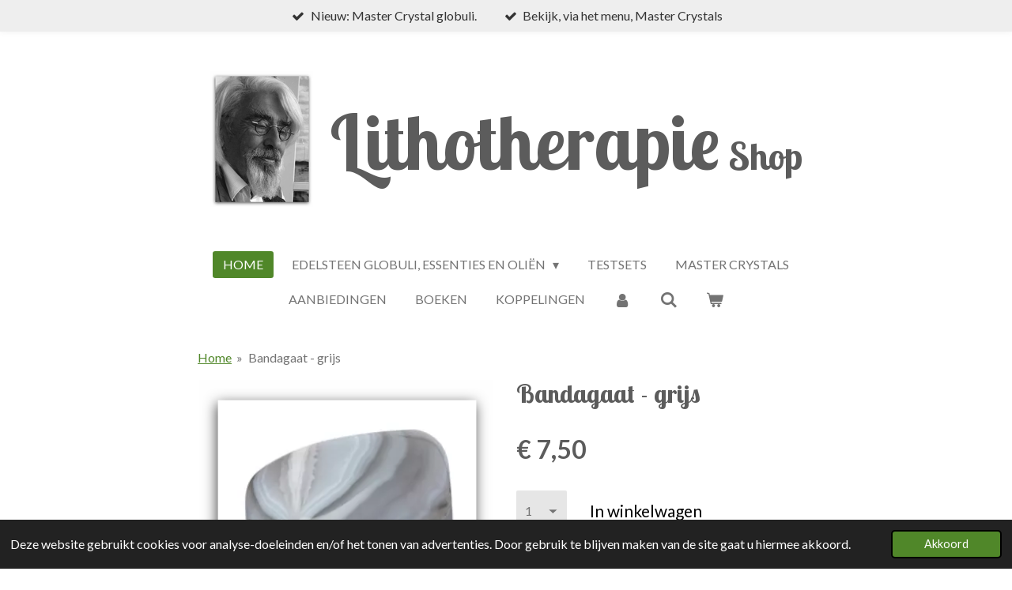

--- FILE ---
content_type: text/html; charset=UTF-8
request_url: https://www.lithotherapieshop.nl/product/2382818/bandagaat-grijs
body_size: 13233
content:
<!DOCTYPE html>
<html lang="nl">
    <head>
        <meta http-equiv="Content-Type" content="text/html; charset=utf-8">
        <meta name="viewport" content="width=device-width, initial-scale=1.0, maximum-scale=5.0">
        <meta http-equiv="X-UA-Compatible" content="IE=edge">
        <link rel="canonical" href="https://www.lithotherapieshop.nl/product/2382818/bandagaat-grijs">
        <meta property="og:title" content="Bandagaat - grijs | Lithotherapie Shop">
        <meta property="og:url" content="https://www.lithotherapieshop.nl/product/2382818/bandagaat-grijs">
        <base href="https://www.lithotherapieshop.nl/">
        <meta name="description" property="og:description" content="">
                <script nonce="1cc8a85a3228a6877813785d6751f64d">
            
            window.JOUWWEB = window.JOUWWEB || {};
            window.JOUWWEB.application = window.JOUWWEB.application || {};
            window.JOUWWEB.application = {"backends":[{"domain":"jouwweb.nl","freeDomain":"jouwweb.site"},{"domain":"webador.com","freeDomain":"webadorsite.com"},{"domain":"webador.de","freeDomain":"webadorsite.com"},{"domain":"webador.fr","freeDomain":"webadorsite.com"},{"domain":"webador.es","freeDomain":"webadorsite.com"},{"domain":"webador.it","freeDomain":"webadorsite.com"},{"domain":"jouwweb.be","freeDomain":"jouwweb.site"},{"domain":"webador.ie","freeDomain":"webadorsite.com"},{"domain":"webador.co.uk","freeDomain":"webadorsite.com"},{"domain":"webador.at","freeDomain":"webadorsite.com"},{"domain":"webador.be","freeDomain":"webadorsite.com"},{"domain":"webador.ch","freeDomain":"webadorsite.com"},{"domain":"webador.ch","freeDomain":"webadorsite.com"},{"domain":"webador.mx","freeDomain":"webadorsite.com"},{"domain":"webador.com","freeDomain":"webadorsite.com"},{"domain":"webador.dk","freeDomain":"webadorsite.com"},{"domain":"webador.se","freeDomain":"webadorsite.com"},{"domain":"webador.no","freeDomain":"webadorsite.com"},{"domain":"webador.fi","freeDomain":"webadorsite.com"},{"domain":"webador.ca","freeDomain":"webadorsite.com"},{"domain":"webador.ca","freeDomain":"webadorsite.com"},{"domain":"webador.pl","freeDomain":"webadorsite.com"},{"domain":"webador.com.au","freeDomain":"webadorsite.com"},{"domain":"webador.nz","freeDomain":"webadorsite.com"}],"editorLocale":"nl-NL","editorTimezone":"Europe\/Amsterdam","editorLanguage":"nl","analytics4TrackingId":"G-E6PZPGE4QM","analyticsDimensions":[],"backendDomain":"www.jouwweb.nl","backendShortDomain":"jouwweb.nl","backendKey":"jouwweb-nl","freeWebsiteDomain":"jouwweb.site","noSsl":false,"build":{"reference":"582ccab"},"linkHostnames":["www.jouwweb.nl","www.webador.com","www.webador.de","www.webador.fr","www.webador.es","www.webador.it","www.jouwweb.be","www.webador.ie","www.webador.co.uk","www.webador.at","www.webador.be","www.webador.ch","fr.webador.ch","www.webador.mx","es.webador.com","www.webador.dk","www.webador.se","www.webador.no","www.webador.fi","www.webador.ca","fr.webador.ca","www.webador.pl","www.webador.com.au","www.webador.nz"],"assetsUrl":"https:\/\/assets.jwwb.nl","loginUrl":"https:\/\/www.jouwweb.nl\/inloggen","publishUrl":"https:\/\/www.jouwweb.nl\/v2\/website\/1622286\/publish-proxy","adminUserOrIp":false,"pricing":{"plans":{"lite":{"amount":"700","currency":"EUR"},"pro":{"amount":"1200","currency":"EUR"},"business":{"amount":"2400","currency":"EUR"}},"yearlyDiscount":{"price":{"amount":"1200","currency":"EUR"},"ratio":0.05,"percent":"5%","discountPrice":{"amount":"1200","currency":"EUR"},"termPricePerMonth":{"amount":"2100","currency":"EUR"},"termPricePerYear":{"amount":"24000","currency":"EUR"}}},"hcUrl":{"add-product-variants":"https:\/\/help.jouwweb.nl\/hc\/nl\/articles\/28594307773201","basic-vs-advanced-shipping":"https:\/\/help.jouwweb.nl\/hc\/nl\/articles\/28594268794257","html-in-head":"https:\/\/help.jouwweb.nl\/hc\/nl\/articles\/28594336422545","link-domain-name":"https:\/\/help.jouwweb.nl\/hc\/nl\/articles\/28594325307409","optimize-for-mobile":"https:\/\/help.jouwweb.nl\/hc\/nl\/articles\/28594312927121","seo":"https:\/\/help.jouwweb.nl\/hc\/nl\/sections\/28507243966737","transfer-domain-name":"https:\/\/help.jouwweb.nl\/hc\/nl\/articles\/28594325232657","website-not-secure":"https:\/\/help.jouwweb.nl\/hc\/nl\/articles\/28594252935825"}};
            window.JOUWWEB.brand = {"type":"jouwweb","name":"JouwWeb","domain":"JouwWeb.nl","supportEmail":"support@jouwweb.nl"};
                    
                window.JOUWWEB = window.JOUWWEB || {};
                window.JOUWWEB.websiteRendering = {"locale":"nl-NL","timezone":"Europe\/Amsterdam","routes":{"api\/upload\/product-field":"\/_api\/upload\/product-field","checkout\/cart":"\/winkelwagen","payment":"\/bestelling-afronden\/:publicOrderId","payment\/forward":"\/bestelling-afronden\/:publicOrderId\/forward","public-order":"\/bestelling\/:publicOrderId","checkout\/authorize":"\/winkelwagen\/authorize\/:gateway","wishlist":"\/verlanglijst"}};
                                                    window.JOUWWEB.website = {"id":1622286,"locale":"nl-NL","enabled":true,"title":"Lithotherapie Shop","hasTitle":true,"roleOfLoggedInUser":null,"ownerLocale":"nl-NL","plan":"business","freeWebsiteDomain":"jouwweb.site","backendKey":"jouwweb-nl","currency":"EUR","defaultLocale":"nl-NL","url":"https:\/\/www.lithotherapieshop.nl\/","homepageSegmentId":6081462,"category":"webshop","isOffline":false,"isPublished":true,"locales":["nl-NL"],"allowed":{"ads":false,"credits":true,"externalLinks":true,"slideshow":true,"customDefaultSlideshow":true,"hostedAlbums":true,"moderators":true,"mailboxQuota":10,"statisticsVisitors":true,"statisticsDetailed":true,"statisticsMonths":-1,"favicon":true,"password":true,"freeDomains":2,"freeMailAccounts":1,"canUseLanguages":false,"fileUpload":true,"legacyFontSize":false,"webshop":true,"products":-1,"imageText":false,"search":true,"audioUpload":true,"videoUpload":5000,"allowDangerousForms":false,"allowHtmlCode":true,"mobileBar":true,"sidebar":true,"poll":false,"allowCustomForms":true,"allowBusinessListing":true,"allowCustomAnalytics":true,"allowAccountingLink":true,"digitalProducts":true,"sitemapElement":false},"mobileBar":{"enabled":true,"theme":"accent","email":{"active":true,"value":"info@andre-molenaar.de"},"location":{"active":true,"value":"Meitzenbach, 16, Idar-Oberstein - Duitsland"},"phone":{"active":false},"whatsapp":{"active":false},"social":{"active":false,"network":"facebook"}},"webshop":{"enabled":true,"currency":"EUR","taxEnabled":false,"taxInclusive":true,"vatDisclaimerVisible":false,"orderNotice":"<p>Indien je speciale wensen hebt kun je deze doorgeven via het Opmerkingen-veld in de laatste stap.<\/p>","orderConfirmation":null,"freeShipping":false,"freeShippingAmount":"0.00","shippingDisclaimerVisible":false,"pickupAllowed":false,"couponAllowed":true,"detailsPageAvailable":true,"socialMediaVisible":false,"termsPage":null,"termsPageUrl":null,"extraTerms":null,"pricingVisible":true,"orderButtonVisible":true,"shippingAdvanced":false,"shippingAdvancedBackEnd":false,"soldOutVisible":false,"backInStockNotificationEnabled":false,"canAddProducts":true,"nextOrderNumber":166,"allowedServicePoints":[],"sendcloudConfigured":false,"sendcloudFallbackPublicKey":"a3d50033a59b4a598f1d7ce7e72aafdf","taxExemptionAllowed":false,"invoiceComment":null,"emptyCartVisible":true,"minimumOrderPrice":null,"productNumbersEnabled":false,"wishlistEnabled":false,"hideTaxOnCart":false},"isTreatedAsWebshop":true};                            window.JOUWWEB.cart = {"products":[],"coupon":null,"shippingCountryCode":null,"shippingChoice":null,"breakdown":[]};                            window.JOUWWEB.scripts = ["website-rendering\/webshop"];                        window.parent.JOUWWEB.colorPalette = window.JOUWWEB.colorPalette;
        </script>
                <title>Bandagaat - grijs | Lithotherapie Shop</title>
                                            <link href="https://primary.jwwb.nl/public/o/a/u/temp-kzagxjpivpejxlodkfcj/touch-icon-iphone.png?bust=1676292354" rel="apple-touch-icon" sizes="60x60">                                                <link href="https://primary.jwwb.nl/public/o/a/u/temp-kzagxjpivpejxlodkfcj/touch-icon-ipad.png?bust=1676292354" rel="apple-touch-icon" sizes="76x76">                                                <link href="https://primary.jwwb.nl/public/o/a/u/temp-kzagxjpivpejxlodkfcj/touch-icon-iphone-retina.png?bust=1676292354" rel="apple-touch-icon" sizes="120x120">                                                <link href="https://primary.jwwb.nl/public/o/a/u/temp-kzagxjpivpejxlodkfcj/touch-icon-ipad-retina.png?bust=1676292354" rel="apple-touch-icon" sizes="152x152">                                                <link href="https://primary.jwwb.nl/public/o/a/u/temp-kzagxjpivpejxlodkfcj/favicon.png?bust=1676292354" rel="shortcut icon">                                                <link href="https://primary.jwwb.nl/public/o/a/u/temp-kzagxjpivpejxlodkfcj/favicon.png?bust=1676292354" rel="icon">                                        <meta property="og:image" content="https&#x3A;&#x2F;&#x2F;primary.jwwb.nl&#x2F;public&#x2F;o&#x2F;a&#x2F;u&#x2F;temp-kzagxjpivpejxlodkfcj&#x2F;ze43hg&#x2F;litho-bandagaatgrijs.png">
                    <meta property="og:image" content="https&#x3A;&#x2F;&#x2F;primary.jwwb.nl&#x2F;public&#x2F;o&#x2F;a&#x2F;u&#x2F;temp-kzagxjpivpejxlodkfcj&#x2F;nimy51&#x2F;litho-geverfdeagaten.png">
                                    <meta name="twitter:card" content="summary_large_image">
                        <meta property="twitter:image" content="https&#x3A;&#x2F;&#x2F;primary.jwwb.nl&#x2F;public&#x2F;o&#x2F;a&#x2F;u&#x2F;temp-kzagxjpivpejxlodkfcj&#x2F;ze43hg&#x2F;litho-bandagaatgrijs.png">
                                                    <script src="https://plausible.io/js/script.manual.js" nonce="1cc8a85a3228a6877813785d6751f64d" data-turbo-track="reload" defer data-domain="shard11.jouwweb.nl"></script>
<link rel="stylesheet" type="text/css" href="https://gfonts.jwwb.nl/css?display=fallback&amp;family=Lato%3A400%2C700%2C400italic%2C700italic%7CLobster+Two%3A400%2C700%2C400italic%2C700italic" nonce="1cc8a85a3228a6877813785d6751f64d" data-turbo-track="dynamic">
<script src="https://assets.jwwb.nl/assets/build/website-rendering/nl-NL.js?bust=af8dcdef13a1895089e9" nonce="1cc8a85a3228a6877813785d6751f64d" data-turbo-track="reload" defer></script>
<script src="https://assets.jwwb.nl/assets/website-rendering/runtime.d9e65c74d3b5e295ad0f.js?bust=5de238b33c4b1a20f3c0" nonce="1cc8a85a3228a6877813785d6751f64d" data-turbo-track="reload" defer></script>
<script src="https://assets.jwwb.nl/assets/website-rendering/103.3d75ec3708e54af67f50.js?bust=cb0aa3c978e146edbd0d" nonce="1cc8a85a3228a6877813785d6751f64d" data-turbo-track="reload" defer></script>
<script src="https://assets.jwwb.nl/assets/website-rendering/main.f5c75b14f12fa6d77fb6.js?bust=77f76bf7df39b3ff8dff" nonce="1cc8a85a3228a6877813785d6751f64d" data-turbo-track="reload" defer></script>
<link rel="preload" href="https://assets.jwwb.nl/assets/website-rendering/styles.f78188d346eb1faf64a5.css?bust=7a6e6f2cb6becdc09bb5" as="style">
<link rel="preload" href="https://assets.jwwb.nl/assets/website-rendering/fonts/icons-website-rendering/font/website-rendering.woff2?bust=bd2797014f9452dadc8e" as="font" crossorigin>
<link rel="preconnect" href="https://gfonts.jwwb.nl">
<link rel="stylesheet" type="text/css" href="https://assets.jwwb.nl/assets/website-rendering/styles.f78188d346eb1faf64a5.css?bust=7a6e6f2cb6becdc09bb5" nonce="1cc8a85a3228a6877813785d6751f64d" data-turbo-track="dynamic">
<link rel="preconnect" href="https://assets.jwwb.nl">
<link rel="stylesheet" type="text/css" href="https://primary.jwwb.nl/public/o/a/u/temp-kzagxjpivpejxlodkfcj/style.css?bust=1752577670" nonce="1cc8a85a3228a6877813785d6751f64d" data-turbo-track="dynamic">    </head>
    <body
        id="top"
        class="jw-is-no-slideshow jw-header-is-image-text jw-is-segment-product jw-is-frontend jw-is-no-sidebar jw-is-messagebar jw-is-no-touch-device jw-is-no-mobile"
                                    data-jouwweb-page="2382818"
                                                data-jouwweb-segment-id="2382818"
                                                data-jouwweb-segment-type="product"
                                                data-template-threshold="1020"
                                                data-template-name="clean&#x7C;clean-shop"
                            itemscope
        itemtype="https://schema.org/Product"
    >
                                    <meta itemprop="url" content="https://www.lithotherapieshop.nl/product/2382818/bandagaat-grijs">
        <div class="jw-background"></div>
        <div class="jw-body">
            <div class="jw-mobile-menu jw-mobile-is-text js-mobile-menu">
            <button
            type="button"
            class="jw-mobile-menu__button jw-mobile-toggle"
            aria-label="Open / sluit menu"
        >
            <span class="jw-icon-burger"></span>
        </button>
        <div class="jw-mobile-header jw-mobile-header--image-text">
        <a            class="jw-mobile-header-content"
                            href="/"
                        >
                            <img class="jw-mobile-logo jw-mobile-logo--square" src="https://primary.jwwb.nl/public/o/a/u/temp-kzagxjpivpejxlodkfcj/c9e8np/00001andr1.png?enable-io=true&amp;enable=upscale&amp;height=70" srcset="https://primary.jwwb.nl/public/o/a/u/temp-kzagxjpivpejxlodkfcj/c9e8np/00001andr1.png?enable-io=true&amp;enable=upscale&amp;height=70 1x, https://primary.jwwb.nl/public/o/a/u/temp-kzagxjpivpejxlodkfcj/c9e8np/00001andr1.png?enable-io=true&amp;enable=upscale&amp;height=140&amp;quality=70 2x" alt="Lithotherapie Shop" title="Lithotherapie Shop">                                        <div class="jw-mobile-text">
                    <span style="font-size: 200%;">Lithotherapie</span> Shop                </div>
                    </a>
    </div>

        <a
        href="/winkelwagen"
        class="jw-mobile-menu__button jw-mobile-header-cart">
        <span class="jw-icon-badge-wrapper">
            <span class="website-rendering-icon-basket"></span>
            <span class="jw-icon-badge hidden"></span>
        </span>
    </a>
    
    </div>
    <div class="jw-mobile-menu-search jw-mobile-menu-search--hidden">
        <form
            action="/zoeken"
            method="get"
            class="jw-mobile-menu-search__box"
        >
            <input
                type="text"
                name="q"
                value=""
                placeholder="Zoeken..."
                class="jw-mobile-menu-search__input"
            >
            <button type="submit" class="jw-btn jw-btn--style-flat jw-mobile-menu-search__button">
                <span class="website-rendering-icon-search"></span>
            </button>
            <button type="button" class="jw-btn jw-btn--style-flat jw-mobile-menu-search__button js-cancel-search">
                <span class="website-rendering-icon-cancel"></span>
            </button>
        </form>
    </div>
            <div class="message-bar message-bar--light"><div class="message-bar__container"><ul class="message-bar-usps"><li class="message-bar-usps__item"><i class="website-rendering-icon-ok"></i><span>Nieuw: Master Crystal globuli.</span></li><li class="message-bar-usps__item"><i class="website-rendering-icon-ok"></i><span>Bekijk, via het menu, Master Crystals</span></li></ul></div></div><div class="topmenu">
    <header>
        <div class="topmenu-inner js-topbar-content-container">
            <div class="jw-header-logo">
            <div
    id="jw-header-image-container"
    class="jw-header jw-header-image jw-header-image-toggle"
    style="flex-basis: 131px; max-width: 131px; flex-shrink: 1;"
>
            <a href="/">
        <img id="jw-header-image" data-image-id="77224842" srcset="https://primary.jwwb.nl/public/o/a/u/temp-kzagxjpivpejxlodkfcj/c9e8np/00001andr1.png?enable-io=true&amp;width=131 131w, https://primary.jwwb.nl/public/o/a/u/temp-kzagxjpivpejxlodkfcj/c9e8np/00001andr1.png?enable-io=true&amp;width=262 262w" class="jw-header-image" title="Lithotherapie Shop" style="" sizes="131px" width="131" height="172" intrinsicsize="131.00 x 172.00" alt="Lithotherapie Shop">                </a>
    </div>
        <div
    class="jw-header jw-header-title-container jw-header-text jw-header-text-toggle"
    data-stylable="true"
>
    <a        id="jw-header-title"
        class="jw-header-title"
                    href="/"
            >
        <span style="font-size: 200%;">Lithotherapie</span> Shop    </a>
</div>
</div>
            <nav class="menu jw-menu-copy">
                <ul
    id="jw-menu"
    class="jw-menu jw-menu-horizontal"
            >
            <li
    class="jw-menu-item jw-menu-is-active"
>
        <a        class="jw-menu-link js-active-menu-item"
        href="/"                                            data-page-link-id="6081462"
                            >
                <span class="">
            Home        </span>
            </a>
                </li>
            <li
    class="jw-menu-item jw-menu-has-submenu"
>
        <a        class="jw-menu-link"
        href="/edelsteen-globuli-essenties-en-olien"                                            data-page-link-id="6106373"
                            >
                <span class="">
            Edelsteen globuli, essenties en oliën        </span>
                    <span class="jw-arrow jw-arrow-toplevel"></span>
            </a>
                    <ul
            class="jw-submenu"
                    >
                            <li
    class="jw-menu-item"
>
        <a        class="jw-menu-link"
        href="/edelsteen-globuli-essenties-en-olien/a-b-c"                                            data-page-link-id="6106394"
                            >
                <span class="">
            A-B-C        </span>
            </a>
                </li>
                            <li
    class="jw-menu-item"
>
        <a        class="jw-menu-link"
        href="/edelsteen-globuli-essenties-en-olien/d-e-f"                                            data-page-link-id="6106403"
                            >
                <span class="">
            D-E-F        </span>
            </a>
                </li>
                            <li
    class="jw-menu-item"
>
        <a        class="jw-menu-link"
        href="/edelsteen-globuli-essenties-en-olien/g-h-i"                                            data-page-link-id="6106404"
                            >
                <span class="">
            G-H-I        </span>
            </a>
                </li>
                            <li
    class="jw-menu-item"
>
        <a        class="jw-menu-link"
        href="/edelsteen-globuli-essenties-en-olien/j-k-l"                                            data-page-link-id="6106405"
                            >
                <span class="">
            J-K-L        </span>
            </a>
                </li>
                            <li
    class="jw-menu-item"
>
        <a        class="jw-menu-link"
        href="/edelsteen-globuli-essenties-en-olien/m-n-o"                                            data-page-link-id="6106406"
                            >
                <span class="">
            M-N-O        </span>
            </a>
                </li>
                            <li
    class="jw-menu-item"
>
        <a        class="jw-menu-link"
        href="/edelsteen-globuli-essenties-en-olien/p-q-r"                                            data-page-link-id="6106408"
                            >
                <span class="">
            P-Q-R        </span>
            </a>
                </li>
                            <li
    class="jw-menu-item"
>
        <a        class="jw-menu-link"
        href="/edelsteen-globuli-essenties-en-olien/s-t-u"                                            data-page-link-id="6106409"
                            >
                <span class="">
             S-T-U        </span>
            </a>
                </li>
                            <li
    class="jw-menu-item"
>
        <a        class="jw-menu-link"
        href="/edelsteen-globuli-essenties-en-olien/v-w-z"                                            data-page-link-id="6106410"
                            >
                <span class="">
            V-W-Z        </span>
            </a>
                </li>
                    </ul>
        </li>
            <li
    class="jw-menu-item"
>
        <a        class="jw-menu-link"
        href="/testsets"                                            data-page-link-id="6291641"
                            >
                <span class="">
            Testsets        </span>
            </a>
                </li>
            <li
    class="jw-menu-item"
>
        <a        class="jw-menu-link"
        href="/master-crystals"                                            data-page-link-id="6083516"
                            >
                <span class="">
            Master Crystals        </span>
            </a>
                </li>
            <li
    class="jw-menu-item"
>
        <a        class="jw-menu-link"
        href="/aanbiedingen"                                            data-page-link-id="6096889"
                            >
                <span class="">
            Aanbiedingen        </span>
            </a>
                </li>
            <li
    class="jw-menu-item"
>
        <a        class="jw-menu-link"
        href="/boeken"                                            data-page-link-id="6096946"
                            >
                <span class="">
            Boeken        </span>
            </a>
                </li>
            <li
    class="jw-menu-item"
>
        <a        class="jw-menu-link"
        href="/koppelingen"                                            data-page-link-id="7470203"
                            >
                <span class="">
            Koppelingen        </span>
            </a>
                </li>
            <li
    class="jw-menu-item"
>
        <a        class="jw-menu-link jw-menu-link--icon"
        href="/account"                                                            title="Account"
            >
                                <span class="website-rendering-icon-user"></span>
                            <span class="hidden-desktop-horizontal-menu">
            Account        </span>
            </a>
                </li>
            <li
    class="jw-menu-item jw-menu-search-item"
>
        <button        class="jw-menu-link jw-menu-link--icon jw-text-button"
                                                                    title="Zoeken"
            >
                                <span class="website-rendering-icon-search"></span>
                            <span class="hidden-desktop-horizontal-menu">
            Zoeken        </span>
            </button>
                
            <div class="jw-popover-container jw-popover-container--inline is-hidden">
                <div class="jw-popover-backdrop"></div>
                <div class="jw-popover">
                    <div class="jw-popover__arrow"></div>
                    <div class="jw-popover__content jw-section-white">
                        <form  class="jw-search" action="/zoeken" method="get">
                            
                            <input class="jw-search__input" type="text" name="q" value="" placeholder="Zoeken..." >
                            <button class="jw-search__submit" type="submit">
                                <span class="website-rendering-icon-search"></span>
                            </button>
                        </form>
                    </div>
                </div>
            </div>
                        </li>
            <li
    class="jw-menu-item js-menu-cart-item "
>
        <a        class="jw-menu-link jw-menu-link--icon"
        href="/winkelwagen"                                                            title="Winkelwagen"
            >
                                    <span class="jw-icon-badge-wrapper">
                        <span class="website-rendering-icon-basket"></span>
                                            <span class="jw-icon-badge hidden">
                    0                </span>
                            <span class="hidden-desktop-horizontal-menu">
            Winkelwagen        </span>
            </a>
                </li>
    
    </ul>

    <script nonce="1cc8a85a3228a6877813785d6751f64d" id="jw-mobile-menu-template" type="text/template">
        <ul id="jw-menu" class="jw-menu jw-menu-horizontal jw-menu-spacing--mobile-bar">
                            <li
    class="jw-menu-item jw-menu-search-item"
>
                
                 <li class="jw-menu-item jw-mobile-menu-search-item">
                    <form class="jw-search" action="/zoeken" method="get">
                        <input class="jw-search__input" type="text" name="q" value="" placeholder="Zoeken...">
                        <button class="jw-search__submit" type="submit">
                            <span class="website-rendering-icon-search"></span>
                        </button>
                    </form>
                </li>
                        </li>
                            <li
    class="jw-menu-item jw-menu-is-active"
>
        <a        class="jw-menu-link js-active-menu-item"
        href="/"                                            data-page-link-id="6081462"
                            >
                <span class="">
            Home        </span>
            </a>
                </li>
                            <li
    class="jw-menu-item jw-menu-has-submenu"
>
        <a        class="jw-menu-link"
        href="/edelsteen-globuli-essenties-en-olien"                                            data-page-link-id="6106373"
                            >
                <span class="">
            Edelsteen globuli, essenties en oliën        </span>
                    <span class="jw-arrow jw-arrow-toplevel"></span>
            </a>
                    <ul
            class="jw-submenu"
                    >
                            <li
    class="jw-menu-item"
>
        <a        class="jw-menu-link"
        href="/edelsteen-globuli-essenties-en-olien/a-b-c"                                            data-page-link-id="6106394"
                            >
                <span class="">
            A-B-C        </span>
            </a>
                </li>
                            <li
    class="jw-menu-item"
>
        <a        class="jw-menu-link"
        href="/edelsteen-globuli-essenties-en-olien/d-e-f"                                            data-page-link-id="6106403"
                            >
                <span class="">
            D-E-F        </span>
            </a>
                </li>
                            <li
    class="jw-menu-item"
>
        <a        class="jw-menu-link"
        href="/edelsteen-globuli-essenties-en-olien/g-h-i"                                            data-page-link-id="6106404"
                            >
                <span class="">
            G-H-I        </span>
            </a>
                </li>
                            <li
    class="jw-menu-item"
>
        <a        class="jw-menu-link"
        href="/edelsteen-globuli-essenties-en-olien/j-k-l"                                            data-page-link-id="6106405"
                            >
                <span class="">
            J-K-L        </span>
            </a>
                </li>
                            <li
    class="jw-menu-item"
>
        <a        class="jw-menu-link"
        href="/edelsteen-globuli-essenties-en-olien/m-n-o"                                            data-page-link-id="6106406"
                            >
                <span class="">
            M-N-O        </span>
            </a>
                </li>
                            <li
    class="jw-menu-item"
>
        <a        class="jw-menu-link"
        href="/edelsteen-globuli-essenties-en-olien/p-q-r"                                            data-page-link-id="6106408"
                            >
                <span class="">
            P-Q-R        </span>
            </a>
                </li>
                            <li
    class="jw-menu-item"
>
        <a        class="jw-menu-link"
        href="/edelsteen-globuli-essenties-en-olien/s-t-u"                                            data-page-link-id="6106409"
                            >
                <span class="">
             S-T-U        </span>
            </a>
                </li>
                            <li
    class="jw-menu-item"
>
        <a        class="jw-menu-link"
        href="/edelsteen-globuli-essenties-en-olien/v-w-z"                                            data-page-link-id="6106410"
                            >
                <span class="">
            V-W-Z        </span>
            </a>
                </li>
                    </ul>
        </li>
                            <li
    class="jw-menu-item"
>
        <a        class="jw-menu-link"
        href="/testsets"                                            data-page-link-id="6291641"
                            >
                <span class="">
            Testsets        </span>
            </a>
                </li>
                            <li
    class="jw-menu-item"
>
        <a        class="jw-menu-link"
        href="/master-crystals"                                            data-page-link-id="6083516"
                            >
                <span class="">
            Master Crystals        </span>
            </a>
                </li>
                            <li
    class="jw-menu-item"
>
        <a        class="jw-menu-link"
        href="/aanbiedingen"                                            data-page-link-id="6096889"
                            >
                <span class="">
            Aanbiedingen        </span>
            </a>
                </li>
                            <li
    class="jw-menu-item"
>
        <a        class="jw-menu-link"
        href="/boeken"                                            data-page-link-id="6096946"
                            >
                <span class="">
            Boeken        </span>
            </a>
                </li>
                            <li
    class="jw-menu-item"
>
        <a        class="jw-menu-link"
        href="/koppelingen"                                            data-page-link-id="7470203"
                            >
                <span class="">
            Koppelingen        </span>
            </a>
                </li>
                            <li
    class="jw-menu-item"
>
        <a        class="jw-menu-link jw-menu-link--icon"
        href="/account"                                                            title="Account"
            >
                                <span class="website-rendering-icon-user"></span>
                            <span class="hidden-desktop-horizontal-menu">
            Account        </span>
            </a>
                </li>
            
                    </ul>
    </script>
            </nav>
        </div>
    </header>
</div>
<script nonce="1cc8a85a3228a6877813785d6751f64d">
    var backgroundElement = document.querySelector('.jw-background');

    JOUWWEB.templateConfig = {
        header: {
            selector: '.topmenu',
            mobileSelector: '.jw-mobile-menu',
            updatePusher: function (height, state) {

                if (state === 'desktop') {
                    // Expose the header height as a custom property so
                    // we can use this to set the background height in CSS.
                    if (backgroundElement && height) {
                        backgroundElement.setAttribute('style', '--header-height: ' + height + 'px;');
                    }
                } else if (state === 'mobile') {
                    $('.jw-menu-clone .jw-menu').css('margin-top', height);
                }
            },
        },
    };
</script>
<div class="main-content">
    
<main class="block-content">
    <div data-section-name="content" class="jw-section jw-section-content jw-responsive lt800">
        <div class="jw-strip jw-strip--default jw-strip--style-color jw-strip--primary jw-strip--color-default jw-strip--padding-start"><div class="jw-strip__content-container"><div class="jw-strip__content jw-responsive lt800">    
                        <nav class="jw-breadcrumbs" aria-label="Kruimelpad"><ol><li><a href="/" class="jw-breadcrumbs__link">Home</a></li><li><span class="jw-breadcrumbs__separator" aria-hidden="true">&raquo;</span><a href="/product/2382818/bandagaat-grijs" class="jw-breadcrumbs__link jw-breadcrumbs__link--current" aria-current="page">Bandagaat - grijs</a></li></ol></nav>    <div
        class="product-page js-product-container"
        data-webshop-product="&#x7B;&quot;id&quot;&#x3A;2382818,&quot;title&quot;&#x3A;&quot;Bandagaat&#x20;-&#x20;grijs&quot;,&quot;url&quot;&#x3A;&quot;&#x5C;&#x2F;product&#x5C;&#x2F;2382818&#x5C;&#x2F;bandagaat-grijs&quot;,&quot;variants&quot;&#x3A;&#x5B;&#x7B;&quot;id&quot;&#x3A;8155321,&quot;stock&quot;&#x3A;0,&quot;limited&quot;&#x3A;false,&quot;propertyValueIds&quot;&#x3A;&#x5B;&#x5D;&#x7D;&#x5D;,&quot;image&quot;&#x3A;&#x7B;&quot;id&quot;&#x3A;31035780,&quot;url&quot;&#x3A;&quot;https&#x3A;&#x5C;&#x2F;&#x5C;&#x2F;primary.jwwb.nl&#x5C;&#x2F;public&#x5C;&#x2F;o&#x5C;&#x2F;a&#x5C;&#x2F;u&#x5C;&#x2F;temp-kzagxjpivpejxlodkfcj&#x5C;&#x2F;litho-bandagaatgrijs.png&quot;,&quot;width&quot;&#x3A;384,&quot;height&quot;&#x3A;325&#x7D;&#x7D;"
        data-is-detail-view="1"
    >
                <div class="product-page__top">
            <h1 class="product-page__heading" itemprop="name">
                Bandagaat - grijs            </h1>
                                </div>
                                <div class="product-page__image-container">
                <div
                    class="image-gallery image-gallery--single-item"
                    role="group"
                    aria-roledescription="carousel"
                    aria-label="Productafbeeldingen"
                >
                    <div class="image-gallery__main">
                        <div
                            class="image-gallery__slides"
                            aria-live="polite"
                            aria-atomic="false"
                        >
                                                                                            <div
                                    class="image-gallery__slide-container"
                                    role="group"
                                    aria-roledescription="slide"
                                    aria-hidden="false"
                                    aria-label="1 van 1"
                                >
                                    <a
                                        class="image-gallery__slide-item"
                                        href="https://primary.jwwb.nl/public/o/a/u/temp-kzagxjpivpejxlodkfcj/ze43hg/litho-bandagaatgrijs.png"
                                        data-width="384"
                                        data-height="325"
                                        data-image-id="31035780"
                                        tabindex="0"
                                    >
                                        <div class="image-gallery__slide-image">
                                            <img
                                                                                                    itemprop="image"
                                                    alt="Bandagaat&#x20;-&#x20;grijs"
                                                                                                src="https://primary.jwwb.nl/public/o/a/u/temp-kzagxjpivpejxlodkfcj/litho-bandagaatgrijs.png?enable-io=true&enable=upscale&width=600"
                                                srcset="https://primary.jwwb.nl/public/o/a/u/temp-kzagxjpivpejxlodkfcj/ze43hg/litho-bandagaatgrijs.png?enable-io=true&width=384 384w"
                                                sizes="(min-width: 1020px) 50vw, 100vw"
                                                width="384"
                                                height="325"
                                            >
                                        </div>
                                    </a>
                                </div>
                                                    </div>
                        <div class="image-gallery__controls">
                            <button
                                type="button"
                                class="image-gallery__control image-gallery__control--prev image-gallery__control--disabled"
                                aria-label="Vorige afbeelding"
                            >
                                <span class="website-rendering-icon-left-open-big"></span>
                            </button>
                            <button
                                type="button"
                                class="image-gallery__control image-gallery__control--next image-gallery__control--disabled"
                                aria-label="Volgende afbeelding"
                            >
                                <span class="website-rendering-icon-right-open-big"></span>
                            </button>
                        </div>
                    </div>
                                    </div>
            </div>
                <div class="product-page__container">
            <div itemprop="offers" itemscope itemtype="https://schema.org/Offer">
                                <meta itemprop="availability" content="https://schema.org/InStock">
                                                        <meta itemprop="price" content="7.50">
                    <meta itemprop="priceCurrency" content="EUR">
                    <div class="product-page__price-container">
                        <div class="product__price js-product-container__price">
                            <span class="product__price__price">€ 7,50</span>
                        </div>
                        <div class="product__free-shipping-motivator js-product-container__free-shipping-motivator"></div>
                    </div>
                                                </div>
                                    <div class="product-page__button-container">
                                    <div
    class="product-quantity-input"
    data-max-shown-quantity="10"
    data-max-quantity="-1"
    data-product-variant-id="8155321"
    data-removable="false"
    >
    <label>
        <span class="product-quantity-input__label">
            Aantal        </span>
        <input
            min="1"
                        value="1"
            class="jw-element-form-input-text product-quantity-input__input"
            type="number"
                    />
        <select
            class="jw-element-form-input-text product-quantity-input__select hidden"
                    >
        </select>
    </label>
    </div>
                                <button
    type="button"
    class="jw-btn product__add-to-cart js-product-container__button jw-btn--size-default"
    title="In&#x20;winkelwagen"
        >
    <span>In winkelwagen</span>
</button>
                            </div>
            <div class="product-page__button-notice hidden js-product-container__button-notice"></div>
            
                                            </div>
    </div>

    </div></div></div>
<div class="product-page__content">
    <div
    id="jw-element-92596261"
    data-jw-element-id="92596261"
        class="jw-tree-node jw-element jw-strip-root jw-tree-container jw-node-is-first-child jw-node-is-last-child"
>
    <div
    id="jw-element-346597573"
    data-jw-element-id="346597573"
        class="jw-tree-node jw-element jw-strip jw-tree-container jw-strip--default jw-strip--style-color jw-strip--color-default jw-strip--padding-both jw-node-is-first-child jw-strip--primary jw-node-is-last-child"
>
    <div class="jw-strip__content-container"><div class="jw-strip__content jw-responsive lt800"><div
    id="jw-element-92596315"
    data-jw-element-id="92596315"
        class="jw-tree-node jw-element jw-image-text jw-node-is-first-child"
>
    <div class="jw-element-imagetext-text">
            <p style="text-align: justify;"><strong><span style="color: #202020;">Agaat grijs gestreept als trommelsteen uit India (<span style="text-decoration: underline;">maat L</span>)</span></strong></p>
<p style="text-align: justify;"><strong><span style="color: #202020;">Afmeting: </span></strong><br /><span style="color: #202020;">Ongeveer 3,2 tot 3,6 cm in de grootste diameter</span></p>
<p style="text-align: justify;"><span style="color: #202020;"><strong>Gewicht:</strong> </span><br /><span style="color: #202020;">Gemiddeld 25,5 gram</span></p>
<p style="text-align: justify;"><span style="color: #202020;"><strong>Oorsprong:</strong> </span><br /><span style="color: #202020;">India</span></p>
<p style="text-align: justify;"><span style="color: #202020;"><strong>Beschrijving:</strong> </span><br /><span style="color: #202020;">Op deze plek vindt je mooie grijze agaat stenen uit India. Omdat ik de stenen individueel met de hand heb gesorteerd, kan ik garanderen dat elk van deze getrommelde stenen mooie banden laat zien. Houd er echter rekening mee dat deze getrommelde stenen soms kleine oppervlaktedefecten en/of kleine afzettingen van moedergesteente kunnen vertonen.</span></p>
<p style="text-align: justify;"><br /><span style="color: #202020;"><strong>Foto en leveringsomvang:</strong> </span><br /><span style="color: #202020;"><span style="text-decoration: underline;">Voorbeeld foto</span> - je krijgt natuurlijk een gelijkwaardige, grijs gestreepte agaat.</span></p>    </div>
</div><div
    id="jw-element-92596322"
    data-jw-element-id="92596322"
        class="jw-tree-node jw-element jw-separator"
>
    <div class="jw-element-separator-padding">
    <hr
        class="jw-element-separator jw-element-separator--thin jw-element-separator--solid"
        style="--jw-element-separator__margin&#x3A;&#x20;1.0000em"
    />
</div>
</div><div
    id="jw-element-92862951"
    data-jw-element-id="92862951"
        class="jw-tree-node jw-element jw-image-text"
>
    <div class="jw-element-imagetext-text">
            <p style="text-align: justify;"><strong><span style="color: #202020;">Werking op het lichaam</span></strong></p>
<p style="text-align: justify;"><span style="color: #202020;">Beschermt de huid tegen omgevingsstress. </span><br /><span style="color: #202020;">Werkt positief in op het lichaamsvocht.</span><br /><span style="color: #202020;">Stimuleert de ontgifting van de weefsels. </span><br /><span style="color: #202020;">Versterkt de spijsvertering en de uitscheiding.</span><br /><span style="color: #202020;">Stimuleert het immuunsysteem. </span><br /><span style="color: #202020;">Verlicht de pijn en schenkt ontspanning.</span></p>
<p style="text-align: justify;"><strong><span style="color: #202020;">Werking op de geest</span></strong></p>
<p style="text-align: justify;"><span style="color: #202020;">Brengt bescherming, veiligheid en geborgenheid met zich mee.</span><br /><span style="color: #202020;">Versterkt het zelfvertrouwen op de middellange termijn door een grotere onafhankelijkheid van de beoordeling of mening van anderen.</span><br /><span style="color: #202020;">Verdrijft melancholie, zorgen, spanning en twijfels.</span></p>    </div>
</div><div
    id="jw-element-92863043"
    data-jw-element-id="92863043"
        class="jw-tree-node jw-element jw-separator"
>
    <div class="jw-element-separator-padding">
    <hr
        class="jw-element-separator jw-element-separator--thin jw-element-separator--solid"
        style="--jw-element-separator__margin&#x3A;&#x20;1.0000em"
    />
</div>
</div><div
    id="jw-element-92596276"
    data-jw-element-id="92596276"
        class="jw-tree-node jw-element jw-image-text"
>
    <div class="jw-element-imagetext-text">
            <p style="text-align: justify;"><span style="color: #202020;">Bandagaat / lagenagaat</span></p>
<p style="text-align: justify;"><br /><span style="color: #202020;"><strong>Definitie, mineralogie en vindplaats</strong> </span></p>
<p style="text-align: justify;"><br /><span style="color: #202020;">Agaten met uitgesproken lagen, d.w.z. een tekening die in verschillende kleurschakeringen als lagen door het agaat loopt, worden bandagaten of gelaagde agaten genoemd. Deze banden kunnen parallel lopen maar ook golvend, gekarteld of in bochten. </span></p>
<p style="text-align: justify;"><br /><span style="color: #202020;">Mineralogisch gezien is het bandagaat of gelaagde agaat een microkristallijne variant van het mineraal kwarts. Agaat vormt zich over miljoenen jaren van tijd in rotsholtes. Mineraalrijk kwelwater, dat deze holtes bereikt, zet altijd minimale hoeveelheden mineralen af. De kristallisatie van agaten vindt dus plaats in een oneindig aantal cycli totdat de rotsholte zich volledig <span style="text-decoration: underline;">van buiten naar binnen</span> vult. </span></p>
<p style="text-align: justify;"><br /><span style="color: #202020;">De Griekse natuurwetenschapper Theophrastos van Eresos gaf de agaat ruim 2000 jaar geleden zijn naam, toen hij onvoorstelbare hoeveelheden agaat ontdekte in Sicili&euml;, bij de rivier "Achates" en de plaats "Acate". </span><br /><span style="color: #202020;">Maar al ca. 1000 jaar voor Christus werden in het oude Egypte agaten gesneden tot sieraden en artikelen voor dagelijks gebruik. </span></p>
<p style="text-align: justify;"><span style="color: #202020;">De band- of gelaagde agaat wordt wereldwijd gevonden. De meest uitgebreide vindplaatsen zijn echter in Botswana, India, Brazili&euml;, Queensland (Australi&euml;), China, Mexico, Malawi, Marokko en op Madagaskar.</span></p>
<p style="text-align: justify;"><strong><span style="color: #202020;">Let op:</span></strong></p>
<p style="text-align: justify;"><span style="color: #202020;">Veelkleurige bandagaten / gelaagde agaten.&nbsp;</span><br /><span style="color: #202020;">In diverse steenwinkels of andere webwinkels zie ik steeds weer bandagaten in felle kleuren, zoals koningsblauw, dennengroen, roze, violet enz. Ik willen er hier op wijzen dat deze in bijna alle gevallen gekleurd zijn en therapeutisch absoluut onwerkzaam.</span></p>
<p style="text-align: justify;"><span style="color: #202020;">Hoewel er ook gekleurde agaten in de natuur voorkomen, zijn deze vondsten z&eacute;&eacute;r beperkt en zijn dergelijke exemplaren eerder verzamelobjecten en lang niet altijd voor een paar euro in de winkel verkrijgbaar. </span><br /><span style="color: #202020;">Dus koop gekleurde agaten alleen bij de vertrouwenshandelaar. </span><br /><span style="color: #202020;">Ik verwerp de handel met gekleurde stenen volledig en bieden ze ook niet op bestelling aan. Al mijn gekleurde agaten zijn dus puur natuur.</span></p>    </div>
</div><div
    id="jw-element-92596415"
    data-jw-element-id="92596415"
        class="jw-tree-node jw-element jw-image"
>
    <div
    class="jw-intent jw-element-image jw-element-content jw-element-image-is-center jw-element-image--full-width-to-420"
            style="width: 550px;"
    >
            
        
                <picture
            class="jw-element-image__image-wrapper jw-image-is-square jw-intrinsic"
            style="padding-top: 62.1818%;"
        >
                                            <img class="jw-element-image__image jw-intrinsic__item" style="--jw-element-image--pan-x: 0.5; --jw-element-image--pan-y: 0.5;" alt="" src="https://primary.jwwb.nl/public/o/a/u/temp-kzagxjpivpejxlodkfcj/litho-geverfdeagaten.png" srcset="https://primary.jwwb.nl/public/o/a/u/temp-kzagxjpivpejxlodkfcj/nimy51/litho-geverfdeagaten.png?enable-io=true&amp;width=96 96w, https://primary.jwwb.nl/public/o/a/u/temp-kzagxjpivpejxlodkfcj/nimy51/litho-geverfdeagaten.png?enable-io=true&amp;width=147 147w, https://primary.jwwb.nl/public/o/a/u/temp-kzagxjpivpejxlodkfcj/nimy51/litho-geverfdeagaten.png?enable-io=true&amp;width=226 226w, https://primary.jwwb.nl/public/o/a/u/temp-kzagxjpivpejxlodkfcj/nimy51/litho-geverfdeagaten.png?enable-io=true&amp;width=347 347w, https://primary.jwwb.nl/public/o/a/u/temp-kzagxjpivpejxlodkfcj/nimy51/litho-geverfdeagaten.png?enable-io=true&amp;width=532 532w, https://primary.jwwb.nl/public/o/a/u/temp-kzagxjpivpejxlodkfcj/nimy51/litho-geverfdeagaten.png?enable-io=true&amp;width=816 816w, https://primary.jwwb.nl/public/o/a/u/temp-kzagxjpivpejxlodkfcj/nimy51/litho-geverfdeagaten.png?enable-io=true&amp;width=1252 1252w, https://primary.jwwb.nl/public/o/a/u/temp-kzagxjpivpejxlodkfcj/nimy51/litho-geverfdeagaten.png?enable-io=true&amp;width=1920 1920w" sizes="auto, min(100vw, 1200px), 100vw" loading="lazy" width="550" height="342">                    </picture>

            </div>
</div><div
    id="jw-element-92596477"
    data-jw-element-id="92596477"
        class="jw-tree-node jw-element jw-image-text"
>
    <div class="jw-element-imagetext-text">
            <p style="text-align: center;"><span style="color: #202020;">Geverfde agaat trommelstenen (<strong><span style="text-decoration: underline;">niet kopen!</span></strong>)</span></p>    </div>
</div><div
    id="jw-element-92838248"
    data-jw-element-id="92838248"
        class="jw-tree-node jw-element jw-separator"
>
    <div class="jw-element-separator-padding">
    <hr
        class="jw-element-separator jw-element-separator--thin jw-element-separator--solid"
        style="--jw-element-separator__margin&#x3A;&#x20;1.0000em"
    />
</div>
</div><div
    id="jw-element-92863076"
    data-jw-element-id="92863076"
        class="jw-tree-node jw-element jw-image-text"
>
    <div class="jw-element-imagetext-text">
            <p style="text-align: justify;"><span style="color: #202020;">Deze trommelsteen is goed te gebruiken binnen, bijvoorbeeld, een zogenaamde "edelsteenlegging" echter is voor therapeutische doeleinden bij mij ook als homeopathische globuli verkrijgbaar, tevens als olie en essentie.</span></p>
<p style="text-align: justify;"><span style="color: #202020;">Bij de hierboven genoemde disbalansen van het lichaam zijn de homeopathische globuli D6 inzetbaar.</span></p>
<p style="text-align: justify;"><span style="color: #202020;">Het gebruik van de homeopathische globuli C30 stimuleert de heling van de hierboven genoemde geestelijke disbalansen.</span></p>    </div>
</div><div
    id="jw-element-92863099"
    data-jw-element-id="92863099"
        class="jw-tree-node jw-element jw-separator"
>
    <div class="jw-element-separator-padding">
    <hr
        class="jw-element-separator jw-element-separator--thin jw-element-separator--solid"
        style="--jw-element-separator__margin&#x3A;&#x20;1.0000em"
    />
</div>
</div><div
    id="jw-element-92837979"
    data-jw-element-id="92837979"
        class="jw-tree-node jw-element jw-image-text jw-node-is-last-child"
>
    <div class="jw-element-imagetext-text">
            <p style="text-align: justify;"><span style="color: #202020;">Deze agaat wordt tevens behandeld in de cursus: "Werken met agaat".</span></p>
<p style="text-align: justify;"><span style="color: #202020;">Een uitgebreide cursus die de lithotherapeut alle handvatten reikt om succesvol met de agaatgroep te kunnen werken.</span></p>
<p style="text-align: justify;"><span style="color: #202020;">Zoals al mijn cursussen is ook deze geheel on-line te volgen . Voor meer informatie klik <span style="color: #c42727;"><strong><a data-jwlink-type="extern" data-jwlink-identifier="https://www.lithotherapie.nl/agaat.html" data-jwlink-title="https://www.lithotherapie.nl/agaat.html" target="_blank" href="https://www.lithotherapie.nl/agaat.html" rel="noopener" style="color: #c42727;">HIER</a></strong>.</span></span></p>    </div>
</div></div></div></div></div></div>
            </div>
</main>
    </div>
<footer class="block-footer">
    <div
        data-section-name="footer"
        class="jw-section jw-section-footer jw-responsive lt800"
    >
                <div class="jw-strip jw-strip--default jw-strip--style-color jw-strip--primary jw-strip--color-default jw-strip--padding-both"><div class="jw-strip__content-container"><div class="jw-strip__content jw-responsive lt800">            <div
    id="jw-element-213469651"
    data-jw-element-id="213469651"
        class="jw-tree-node jw-element jw-simple-root jw-tree-container jw-tree-container--empty jw-node-is-first-child jw-node-is-last-child"
>
    </div>                            <div class="jw-credits clear">
                    <div class="jw-credits-owner">
                        <div id="jw-footer-text">
                            <div class="jw-footer-text-content">
                                &copy; 2020 - 2025&nbsp; Lithotherapie Shop&nbsp; &nbsp; &nbsp; &nbsp; &nbsp; &nbsp; &nbsp; &nbsp; &nbsp; &nbsp; &nbsp; &nbsp; &nbsp; &nbsp; &nbsp; &nbsp; &nbsp; &nbsp; &nbsp; &nbsp; &nbsp; &nbsp; &nbsp; &nbsp; &nbsp; &nbsp; &nbsp; &nbsp; &nbsp; &nbsp; &nbsp; &nbsp; &nbsp; &nbsp; &nbsp; &nbsp; &nbsp; &nbsp; &nbsp; &nbsp; &nbsp; &nbsp; &nbsp; &nbsp; &nbsp; &nbsp; &nbsp; &nbsp; &nbsp; &nbsp; &nbsp; &nbsp; &nbsp; &nbsp; &nbsp; &nbsp; &nbsp; &nbsp; &nbsp; &nbsp; &nbsp; &nbsp; &nbsp; &nbsp; &nbsp; &nbsp; <a data-jwlink-type="page" data-jwlink-identifier="6155119" data-jwlink-title="voorwaarden" href="../../../../../voorwaarden">Leverings&nbsp;voorwaarden&nbsp;Lithotherapie Shop</a>                            </div>
                        </div>
                    </div>
                    <div class="jw-credits-right">
                                                                    </div>
                </div>
                    </div></div></div>    </div>
</footer>
            
<div class="jw-bottom-bar__container">
    </div>
<div class="jw-bottom-bar__spacer">
    </div>

            <div id="jw-variable-loaded" style="display: none;"></div>
            <div id="jw-variable-values" style="display: none;">
                                    <span data-jw-variable-key="background-color" class="jw-variable-value-background-color"></span>
                                    <span data-jw-variable-key="background" class="jw-variable-value-background"></span>
                                    <span data-jw-variable-key="font-family" class="jw-variable-value-font-family"></span>
                                    <span data-jw-variable-key="paragraph-color" class="jw-variable-value-paragraph-color"></span>
                                    <span data-jw-variable-key="paragraph-link-color" class="jw-variable-value-paragraph-link-color"></span>
                                    <span data-jw-variable-key="paragraph-font-size" class="jw-variable-value-paragraph-font-size"></span>
                                    <span data-jw-variable-key="heading-color" class="jw-variable-value-heading-color"></span>
                                    <span data-jw-variable-key="heading-link-color" class="jw-variable-value-heading-link-color"></span>
                                    <span data-jw-variable-key="heading-font-size" class="jw-variable-value-heading-font-size"></span>
                                    <span data-jw-variable-key="heading-font-family" class="jw-variable-value-heading-font-family"></span>
                                    <span data-jw-variable-key="menu-text-color" class="jw-variable-value-menu-text-color"></span>
                                    <span data-jw-variable-key="menu-text-link-color" class="jw-variable-value-menu-text-link-color"></span>
                                    <span data-jw-variable-key="menu-text-font-size" class="jw-variable-value-menu-text-font-size"></span>
                                    <span data-jw-variable-key="menu-font-family" class="jw-variable-value-menu-font-family"></span>
                                    <span data-jw-variable-key="menu-capitalize" class="jw-variable-value-menu-capitalize"></span>
                                    <span data-jw-variable-key="website-size" class="jw-variable-value-website-size"></span>
                                    <span data-jw-variable-key="content-color" class="jw-variable-value-content-color"></span>
                                    <span data-jw-variable-key="accent-color" class="jw-variable-value-accent-color"></span>
                                    <span data-jw-variable-key="footer-text-color" class="jw-variable-value-footer-text-color"></span>
                                    <span data-jw-variable-key="footer-text-link-color" class="jw-variable-value-footer-text-link-color"></span>
                                    <span data-jw-variable-key="footer-text-font-size" class="jw-variable-value-footer-text-font-size"></span>
                            </div>
        </div>
                            <script nonce="1cc8a85a3228a6877813785d6751f64d" type="application/ld+json">[{"@context":"https:\/\/schema.org","@type":"Organization","url":"https:\/\/www.lithotherapieshop.nl\/","name":"Lithotherapie Shop","logo":{"@type":"ImageObject","url":"https:\/\/primary.jwwb.nl\/public\/o\/a\/u\/temp-kzagxjpivpejxlodkfcj\/c9e8np\/00001andr1.png?enable-io=true&enable=upscale&height=60","width":46,"height":60},"email":"info@andre-molenaar.de"}]</script>
                <script nonce="1cc8a85a3228a6877813785d6751f64d">window.JOUWWEB = window.JOUWWEB || {}; window.JOUWWEB.experiment = {"enrollments":{},"defaults":{"only-annual-discount-restart":"3months-50pct","ai-homepage-structures":"on","checkout-shopping-cart-design":"on","ai-page-wizard-ui":"on"}};</script>        <script nonce="1cc8a85a3228a6877813785d6751f64d">window.JOUWWEB.scripts.push("website-rendering/message-bar")</script>
<script nonce="1cc8a85a3228a6877813785d6751f64d">
            window.JOUWWEB = window.JOUWWEB || {};
            window.JOUWWEB.cookieConsent = {"theme":"jw","showLink":false,"content":{"message":"Deze website gebruikt cookies voor analyse-doeleinden en\/of het tonen van advertenties. Door gebruik te blijven maken van de site gaat u hiermee akkoord.","dismiss":"Akkoord"},"autoOpen":true,"cookie":{"name":"cookieconsent_status"}};
        </script>
<script nonce="1cc8a85a3228a6877813785d6751f64d">window.plausible = window.plausible || function() { (window.plausible.q = window.plausible.q || []).push(arguments) };plausible('pageview', { props: {website: 1622286 }});</script>                                </body>
</html>
